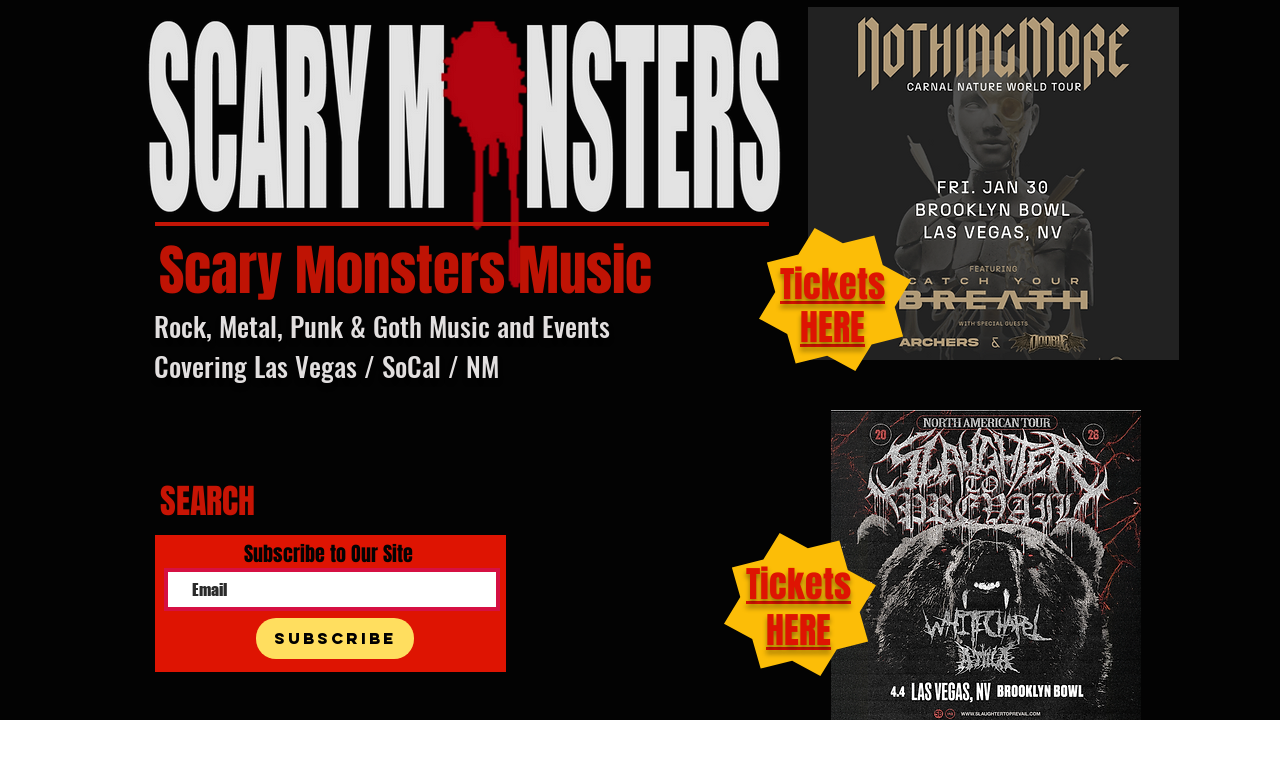

--- FILE ---
content_type: text/css; charset=utf-8
request_url: https://www.scarymonstersmusic.com/_serverless/pro-gallery-css-v4-server/layoutCss?ver=2&id=rwh5s-not-scoped&items=4794_1500_1255%7C4624_1366_1500%7C4620_1458_1500%7C4469_1500_1391%7C4816_1378_1500%7C3535_1105_1500%7C4817_1296_1500%7C4607_1500_1383%7C3579_1500_1001%7C4824_1500_1315%7C3425_1160_1500%7C4838_1303_1500%7C3538_1500_1001%7C3666_1500_1001%7C3668_1500_1001&container=1568_740_584_720&options=gallerySizeType:px%7CenableInfiniteScroll:true%7CtitlePlacement:SHOW_ON_HOVER%7CgridStyle:1%7CimageMargin:10%7CgalleryLayout:2%7CisVertical:false%7CnumberOfImagesPerRow:5%7CgallerySizePx:300%7CcubeRatio:1%7CcubeType:fill%7CgalleryThumbnailsAlignment:bottom%7CthumbnailSpacings:0
body_size: -139
content:
#pro-gallery-rwh5s-not-scoped [data-hook="item-container"][data-idx="0"].gallery-item-container{opacity: 1 !important;display: block !important;transition: opacity .2s ease !important;top: 0px !important;left: 0px !important;right: auto !important;height: 140px !important;width: 140px !important;} #pro-gallery-rwh5s-not-scoped [data-hook="item-container"][data-idx="0"] .gallery-item-common-info-outer{height: 100% !important;} #pro-gallery-rwh5s-not-scoped [data-hook="item-container"][data-idx="0"] .gallery-item-common-info{height: 100% !important;width: 100% !important;} #pro-gallery-rwh5s-not-scoped [data-hook="item-container"][data-idx="0"] .gallery-item-wrapper{width: 140px !important;height: 140px !important;margin: 0 !important;} #pro-gallery-rwh5s-not-scoped [data-hook="item-container"][data-idx="0"] .gallery-item-content{width: 140px !important;height: 140px !important;margin: 0px 0px !important;opacity: 1 !important;} #pro-gallery-rwh5s-not-scoped [data-hook="item-container"][data-idx="0"] .gallery-item-hover{width: 140px !important;height: 140px !important;opacity: 1 !important;} #pro-gallery-rwh5s-not-scoped [data-hook="item-container"][data-idx="0"] .item-hover-flex-container{width: 140px !important;height: 140px !important;margin: 0px 0px !important;opacity: 1 !important;} #pro-gallery-rwh5s-not-scoped [data-hook="item-container"][data-idx="0"] .gallery-item-wrapper img{width: 100% !important;height: 100% !important;opacity: 1 !important;} #pro-gallery-rwh5s-not-scoped [data-hook="item-container"][data-idx="1"].gallery-item-container{opacity: 1 !important;display: block !important;transition: opacity .2s ease !important;top: 0px !important;left: 150px !important;right: auto !important;height: 140px !important;width: 140px !important;} #pro-gallery-rwh5s-not-scoped [data-hook="item-container"][data-idx="1"] .gallery-item-common-info-outer{height: 100% !important;} #pro-gallery-rwh5s-not-scoped [data-hook="item-container"][data-idx="1"] .gallery-item-common-info{height: 100% !important;width: 100% !important;} #pro-gallery-rwh5s-not-scoped [data-hook="item-container"][data-idx="1"] .gallery-item-wrapper{width: 140px !important;height: 140px !important;margin: 0 !important;} #pro-gallery-rwh5s-not-scoped [data-hook="item-container"][data-idx="1"] .gallery-item-content{width: 140px !important;height: 140px !important;margin: 0px 0px !important;opacity: 1 !important;} #pro-gallery-rwh5s-not-scoped [data-hook="item-container"][data-idx="1"] .gallery-item-hover{width: 140px !important;height: 140px !important;opacity: 1 !important;} #pro-gallery-rwh5s-not-scoped [data-hook="item-container"][data-idx="1"] .item-hover-flex-container{width: 140px !important;height: 140px !important;margin: 0px 0px !important;opacity: 1 !important;} #pro-gallery-rwh5s-not-scoped [data-hook="item-container"][data-idx="1"] .gallery-item-wrapper img{width: 100% !important;height: 100% !important;opacity: 1 !important;} #pro-gallery-rwh5s-not-scoped [data-hook="item-container"][data-idx="2"].gallery-item-container{opacity: 1 !important;display: block !important;transition: opacity .2s ease !important;top: 0px !important;left: 300px !important;right: auto !important;height: 140px !important;width: 140px !important;} #pro-gallery-rwh5s-not-scoped [data-hook="item-container"][data-idx="2"] .gallery-item-common-info-outer{height: 100% !important;} #pro-gallery-rwh5s-not-scoped [data-hook="item-container"][data-idx="2"] .gallery-item-common-info{height: 100% !important;width: 100% !important;} #pro-gallery-rwh5s-not-scoped [data-hook="item-container"][data-idx="2"] .gallery-item-wrapper{width: 140px !important;height: 140px !important;margin: 0 !important;} #pro-gallery-rwh5s-not-scoped [data-hook="item-container"][data-idx="2"] .gallery-item-content{width: 140px !important;height: 140px !important;margin: 0px 0px !important;opacity: 1 !important;} #pro-gallery-rwh5s-not-scoped [data-hook="item-container"][data-idx="2"] .gallery-item-hover{width: 140px !important;height: 140px !important;opacity: 1 !important;} #pro-gallery-rwh5s-not-scoped [data-hook="item-container"][data-idx="2"] .item-hover-flex-container{width: 140px !important;height: 140px !important;margin: 0px 0px !important;opacity: 1 !important;} #pro-gallery-rwh5s-not-scoped [data-hook="item-container"][data-idx="2"] .gallery-item-wrapper img{width: 100% !important;height: 100% !important;opacity: 1 !important;} #pro-gallery-rwh5s-not-scoped [data-hook="item-container"][data-idx="3"]{display: none !important;} #pro-gallery-rwh5s-not-scoped [data-hook="item-container"][data-idx="4"]{display: none !important;} #pro-gallery-rwh5s-not-scoped [data-hook="item-container"][data-idx="5"]{display: none !important;} #pro-gallery-rwh5s-not-scoped [data-hook="item-container"][data-idx="6"]{display: none !important;} #pro-gallery-rwh5s-not-scoped [data-hook="item-container"][data-idx="7"]{display: none !important;} #pro-gallery-rwh5s-not-scoped [data-hook="item-container"][data-idx="8"]{display: none !important;} #pro-gallery-rwh5s-not-scoped [data-hook="item-container"][data-idx="9"]{display: none !important;} #pro-gallery-rwh5s-not-scoped [data-hook="item-container"][data-idx="10"]{display: none !important;} #pro-gallery-rwh5s-not-scoped [data-hook="item-container"][data-idx="11"]{display: none !important;} #pro-gallery-rwh5s-not-scoped [data-hook="item-container"][data-idx="12"]{display: none !important;} #pro-gallery-rwh5s-not-scoped [data-hook="item-container"][data-idx="13"]{display: none !important;} #pro-gallery-rwh5s-not-scoped [data-hook="item-container"][data-idx="14"]{display: none !important;} #pro-gallery-rwh5s-not-scoped .pro-gallery-prerender{height:440px !important;}#pro-gallery-rwh5s-not-scoped {height:440px !important; width:740px !important;}#pro-gallery-rwh5s-not-scoped .pro-gallery-margin-container {height:440px !important;}#pro-gallery-rwh5s-not-scoped .pro-gallery {height:440px !important; width:740px !important;}#pro-gallery-rwh5s-not-scoped .pro-gallery-parent-container {height:440px !important; width:750px !important;}

--- FILE ---
content_type: text/css; charset=utf-8
request_url: https://www.scarymonstersmusic.com/_serverless/pro-gallery-css-v4-server/layoutCss?ver=2&id=a738g-not-scoped&items=4626_1325_1500%7C3698_1001_1500%7C3538_1001_1500%7C3524_1007_1500%7C4602_1311_1500%7C4493_1253_1500%7C3406_1500_1001%7C3525_1500_1001%7C3573_1500_1001%7C3637_1500_1001&container=2266_740_386_720&options=gallerySizeType:px%7CenableInfiniteScroll:true%7CtitlePlacement:SHOW_ON_HOVER%7CgridStyle:1%7CimageMargin:10%7CgalleryLayout:2%7CisVertical:false%7CnumberOfImagesPerRow:5%7CgallerySizePx:300%7CcubeRatio:1%7CcubeType:fill%7CgalleryThumbnailsAlignment:bottom%7CthumbnailSpacings:0
body_size: -243
content:
#pro-gallery-a738g-not-scoped [data-hook="item-container"][data-idx="0"].gallery-item-container{opacity: 1 !important;display: block !important;transition: opacity .2s ease !important;top: 0px !important;left: 0px !important;right: auto !important;height: 140px !important;width: 140px !important;} #pro-gallery-a738g-not-scoped [data-hook="item-container"][data-idx="0"] .gallery-item-common-info-outer{height: 100% !important;} #pro-gallery-a738g-not-scoped [data-hook="item-container"][data-idx="0"] .gallery-item-common-info{height: 100% !important;width: 100% !important;} #pro-gallery-a738g-not-scoped [data-hook="item-container"][data-idx="0"] .gallery-item-wrapper{width: 140px !important;height: 140px !important;margin: 0 !important;} #pro-gallery-a738g-not-scoped [data-hook="item-container"][data-idx="0"] .gallery-item-content{width: 140px !important;height: 140px !important;margin: 0px 0px !important;opacity: 1 !important;} #pro-gallery-a738g-not-scoped [data-hook="item-container"][data-idx="0"] .gallery-item-hover{width: 140px !important;height: 140px !important;opacity: 1 !important;} #pro-gallery-a738g-not-scoped [data-hook="item-container"][data-idx="0"] .item-hover-flex-container{width: 140px !important;height: 140px !important;margin: 0px 0px !important;opacity: 1 !important;} #pro-gallery-a738g-not-scoped [data-hook="item-container"][data-idx="0"] .gallery-item-wrapper img{width: 100% !important;height: 100% !important;opacity: 1 !important;} #pro-gallery-a738g-not-scoped [data-hook="item-container"][data-idx="1"].gallery-item-container{opacity: 1 !important;display: block !important;transition: opacity .2s ease !important;top: 0px !important;left: 150px !important;right: auto !important;height: 140px !important;width: 140px !important;} #pro-gallery-a738g-not-scoped [data-hook="item-container"][data-idx="1"] .gallery-item-common-info-outer{height: 100% !important;} #pro-gallery-a738g-not-scoped [data-hook="item-container"][data-idx="1"] .gallery-item-common-info{height: 100% !important;width: 100% !important;} #pro-gallery-a738g-not-scoped [data-hook="item-container"][data-idx="1"] .gallery-item-wrapper{width: 140px !important;height: 140px !important;margin: 0 !important;} #pro-gallery-a738g-not-scoped [data-hook="item-container"][data-idx="1"] .gallery-item-content{width: 140px !important;height: 140px !important;margin: 0px 0px !important;opacity: 1 !important;} #pro-gallery-a738g-not-scoped [data-hook="item-container"][data-idx="1"] .gallery-item-hover{width: 140px !important;height: 140px !important;opacity: 1 !important;} #pro-gallery-a738g-not-scoped [data-hook="item-container"][data-idx="1"] .item-hover-flex-container{width: 140px !important;height: 140px !important;margin: 0px 0px !important;opacity: 1 !important;} #pro-gallery-a738g-not-scoped [data-hook="item-container"][data-idx="1"] .gallery-item-wrapper img{width: 100% !important;height: 100% !important;opacity: 1 !important;} #pro-gallery-a738g-not-scoped [data-hook="item-container"][data-idx="2"].gallery-item-container{opacity: 1 !important;display: block !important;transition: opacity .2s ease !important;top: 0px !important;left: 300px !important;right: auto !important;height: 140px !important;width: 140px !important;} #pro-gallery-a738g-not-scoped [data-hook="item-container"][data-idx="2"] .gallery-item-common-info-outer{height: 100% !important;} #pro-gallery-a738g-not-scoped [data-hook="item-container"][data-idx="2"] .gallery-item-common-info{height: 100% !important;width: 100% !important;} #pro-gallery-a738g-not-scoped [data-hook="item-container"][data-idx="2"] .gallery-item-wrapper{width: 140px !important;height: 140px !important;margin: 0 !important;} #pro-gallery-a738g-not-scoped [data-hook="item-container"][data-idx="2"] .gallery-item-content{width: 140px !important;height: 140px !important;margin: 0px 0px !important;opacity: 1 !important;} #pro-gallery-a738g-not-scoped [data-hook="item-container"][data-idx="2"] .gallery-item-hover{width: 140px !important;height: 140px !important;opacity: 1 !important;} #pro-gallery-a738g-not-scoped [data-hook="item-container"][data-idx="2"] .item-hover-flex-container{width: 140px !important;height: 140px !important;margin: 0px 0px !important;opacity: 1 !important;} #pro-gallery-a738g-not-scoped [data-hook="item-container"][data-idx="2"] .gallery-item-wrapper img{width: 100% !important;height: 100% !important;opacity: 1 !important;} #pro-gallery-a738g-not-scoped [data-hook="item-container"][data-idx="3"]{display: none !important;} #pro-gallery-a738g-not-scoped [data-hook="item-container"][data-idx="4"]{display: none !important;} #pro-gallery-a738g-not-scoped [data-hook="item-container"][data-idx="5"]{display: none !important;} #pro-gallery-a738g-not-scoped [data-hook="item-container"][data-idx="6"]{display: none !important;} #pro-gallery-a738g-not-scoped [data-hook="item-container"][data-idx="7"]{display: none !important;} #pro-gallery-a738g-not-scoped [data-hook="item-container"][data-idx="8"]{display: none !important;} #pro-gallery-a738g-not-scoped [data-hook="item-container"][data-idx="9"]{display: none !important;} #pro-gallery-a738g-not-scoped .pro-gallery-prerender{height:290px !important;}#pro-gallery-a738g-not-scoped {height:290px !important; width:740px !important;}#pro-gallery-a738g-not-scoped .pro-gallery-margin-container {height:290px !important;}#pro-gallery-a738g-not-scoped .pro-gallery {height:290px !important; width:740px !important;}#pro-gallery-a738g-not-scoped .pro-gallery-parent-container {height:290px !important; width:750px !important;}

--- FILE ---
content_type: text/css; charset=utf-8
request_url: https://www.scarymonstersmusic.com/_serverless/pro-gallery-css-v4-server/layoutCss?ver=2&id=g9bv7-not-scoped&items=4839_1500_1433%7C3661_1500_1001%7C3673_1197_1500%7C3418_1500_1127%7C4652_1218_1500%7C4954_1500_1308%7C4717_1500_1308%7C4787_1500_1308%7C4678_1500_1308%7C3683_1500_1165%7C3435_1500_1001%7C4732_1500_1308%7C3439_1500_1001%7C3717_1500_1165%7C4684_1500_1308%7C4722_1500_1323%7C4701_1500_1308%7C4799_1406_1500&container=2789_740_1225_720&options=gallerySizeType:px%7CenableInfiniteScroll:true%7CtitlePlacement:SHOW_ON_HOVER%7CgridStyle:1%7CimageMargin:10%7CgalleryLayout:2%7CisVertical:false%7CnumberOfImagesPerRow:4%7CgallerySizePx:300%7CcubeRatio:1%7CcubeType:fill%7CgalleryThumbnailsAlignment:bottom%7CthumbnailSpacings:0
body_size: -201
content:
#pro-gallery-g9bv7-not-scoped [data-hook="item-container"][data-idx="0"].gallery-item-container{opacity: 1 !important;display: block !important;transition: opacity .2s ease !important;top: 0px !important;left: 0px !important;right: auto !important;height: 177px !important;width: 178px !important;} #pro-gallery-g9bv7-not-scoped [data-hook="item-container"][data-idx="0"] .gallery-item-common-info-outer{height: 100% !important;} #pro-gallery-g9bv7-not-scoped [data-hook="item-container"][data-idx="0"] .gallery-item-common-info{height: 100% !important;width: 100% !important;} #pro-gallery-g9bv7-not-scoped [data-hook="item-container"][data-idx="0"] .gallery-item-wrapper{width: 178px !important;height: 177px !important;margin: 0 !important;} #pro-gallery-g9bv7-not-scoped [data-hook="item-container"][data-idx="0"] .gallery-item-content{width: 178px !important;height: 177px !important;margin: 0px 0px !important;opacity: 1 !important;} #pro-gallery-g9bv7-not-scoped [data-hook="item-container"][data-idx="0"] .gallery-item-hover{width: 178px !important;height: 177px !important;opacity: 1 !important;} #pro-gallery-g9bv7-not-scoped [data-hook="item-container"][data-idx="0"] .item-hover-flex-container{width: 178px !important;height: 177px !important;margin: 0px 0px !important;opacity: 1 !important;} #pro-gallery-g9bv7-not-scoped [data-hook="item-container"][data-idx="0"] .gallery-item-wrapper img{width: 100% !important;height: 100% !important;opacity: 1 !important;} #pro-gallery-g9bv7-not-scoped [data-hook="item-container"][data-idx="1"].gallery-item-container{opacity: 1 !important;display: block !important;transition: opacity .2s ease !important;top: 0px !important;left: 188px !important;right: auto !important;height: 177px !important;width: 177px !important;} #pro-gallery-g9bv7-not-scoped [data-hook="item-container"][data-idx="1"] .gallery-item-common-info-outer{height: 100% !important;} #pro-gallery-g9bv7-not-scoped [data-hook="item-container"][data-idx="1"] .gallery-item-common-info{height: 100% !important;width: 100% !important;} #pro-gallery-g9bv7-not-scoped [data-hook="item-container"][data-idx="1"] .gallery-item-wrapper{width: 177px !important;height: 177px !important;margin: 0 !important;} #pro-gallery-g9bv7-not-scoped [data-hook="item-container"][data-idx="1"] .gallery-item-content{width: 177px !important;height: 177px !important;margin: 0px 0px !important;opacity: 1 !important;} #pro-gallery-g9bv7-not-scoped [data-hook="item-container"][data-idx="1"] .gallery-item-hover{width: 177px !important;height: 177px !important;opacity: 1 !important;} #pro-gallery-g9bv7-not-scoped [data-hook="item-container"][data-idx="1"] .item-hover-flex-container{width: 177px !important;height: 177px !important;margin: 0px 0px !important;opacity: 1 !important;} #pro-gallery-g9bv7-not-scoped [data-hook="item-container"][data-idx="1"] .gallery-item-wrapper img{width: 100% !important;height: 100% !important;opacity: 1 !important;} #pro-gallery-g9bv7-not-scoped [data-hook="item-container"][data-idx="2"].gallery-item-container{opacity: 1 !important;display: block !important;transition: opacity .2s ease !important;top: 0px !important;left: 375px !important;right: auto !important;height: 177px !important;width: 178px !important;} #pro-gallery-g9bv7-not-scoped [data-hook="item-container"][data-idx="2"] .gallery-item-common-info-outer{height: 100% !important;} #pro-gallery-g9bv7-not-scoped [data-hook="item-container"][data-idx="2"] .gallery-item-common-info{height: 100% !important;width: 100% !important;} #pro-gallery-g9bv7-not-scoped [data-hook="item-container"][data-idx="2"] .gallery-item-wrapper{width: 178px !important;height: 177px !important;margin: 0 !important;} #pro-gallery-g9bv7-not-scoped [data-hook="item-container"][data-idx="2"] .gallery-item-content{width: 178px !important;height: 177px !important;margin: 0px 0px !important;opacity: 1 !important;} #pro-gallery-g9bv7-not-scoped [data-hook="item-container"][data-idx="2"] .gallery-item-hover{width: 178px !important;height: 177px !important;opacity: 1 !important;} #pro-gallery-g9bv7-not-scoped [data-hook="item-container"][data-idx="2"] .item-hover-flex-container{width: 178px !important;height: 177px !important;margin: 0px 0px !important;opacity: 1 !important;} #pro-gallery-g9bv7-not-scoped [data-hook="item-container"][data-idx="2"] .gallery-item-wrapper img{width: 100% !important;height: 100% !important;opacity: 1 !important;} #pro-gallery-g9bv7-not-scoped [data-hook="item-container"][data-idx="3"]{display: none !important;} #pro-gallery-g9bv7-not-scoped [data-hook="item-container"][data-idx="4"]{display: none !important;} #pro-gallery-g9bv7-not-scoped [data-hook="item-container"][data-idx="5"]{display: none !important;} #pro-gallery-g9bv7-not-scoped [data-hook="item-container"][data-idx="6"]{display: none !important;} #pro-gallery-g9bv7-not-scoped [data-hook="item-container"][data-idx="7"]{display: none !important;} #pro-gallery-g9bv7-not-scoped [data-hook="item-container"][data-idx="8"]{display: none !important;} #pro-gallery-g9bv7-not-scoped [data-hook="item-container"][data-idx="9"]{display: none !important;} #pro-gallery-g9bv7-not-scoped [data-hook="item-container"][data-idx="10"]{display: none !important;} #pro-gallery-g9bv7-not-scoped [data-hook="item-container"][data-idx="11"]{display: none !important;} #pro-gallery-g9bv7-not-scoped [data-hook="item-container"][data-idx="12"]{display: none !important;} #pro-gallery-g9bv7-not-scoped [data-hook="item-container"][data-idx="13"]{display: none !important;} #pro-gallery-g9bv7-not-scoped [data-hook="item-container"][data-idx="14"]{display: none !important;} #pro-gallery-g9bv7-not-scoped [data-hook="item-container"][data-idx="15"]{display: none !important;} #pro-gallery-g9bv7-not-scoped [data-hook="item-container"][data-idx="16"]{display: none !important;} #pro-gallery-g9bv7-not-scoped [data-hook="item-container"][data-idx="17"]{display: none !important;} #pro-gallery-g9bv7-not-scoped .pro-gallery-prerender{height:925px !important;}#pro-gallery-g9bv7-not-scoped {height:925px !important; width:740px !important;}#pro-gallery-g9bv7-not-scoped .pro-gallery-margin-container {height:925px !important;}#pro-gallery-g9bv7-not-scoped .pro-gallery {height:925px !important; width:740px !important;}#pro-gallery-g9bv7-not-scoped .pro-gallery-parent-container {height:925px !important; width:750px !important;}

--- FILE ---
content_type: text/css; charset=utf-8
request_url: https://www.scarymonstersmusic.com/_serverless/pro-gallery-css-v4-server/layoutCss?ver=2&id=v4ol9-not-scoped&items=3559_1500_1160%7C3592_1500_1001%7C3520_1500_1001%7C4846_1298_1500%7C4747_1338_1500%7C3411_1500_1098%7C3373_1046_1500%7C4720_1255_1500%7C3497_1500_1001%7C3524_1500_1093%7C3489_1500_1001%7C3550_1500_1014%7C3361_1500_1001%7C3436_1097_1500%7C3477_1500_1047%7C3578_1500_1001%7C3410_1500_1001%7C3655_1500_1001%7C4542_1354_1500&container=4191_740_1225_720&options=gallerySizeType:px%7CenableInfiniteScroll:true%7CtitlePlacement:SHOW_ON_HOVER%7CgridStyle:1%7CimageMargin:10%7CgalleryLayout:2%7CisVertical:false%7CnumberOfImagesPerRow:4%7CgallerySizePx:300%7CcubeRatio:1%7CcubeType:fill%7CgalleryThumbnailsAlignment:bottom%7CthumbnailSpacings:0
body_size: -172
content:
#pro-gallery-v4ol9-not-scoped [data-hook="item-container"][data-idx="0"].gallery-item-container{opacity: 1 !important;display: block !important;transition: opacity .2s ease !important;top: 0px !important;left: 0px !important;right: auto !important;height: 177px !important;width: 178px !important;} #pro-gallery-v4ol9-not-scoped [data-hook="item-container"][data-idx="0"] .gallery-item-common-info-outer{height: 100% !important;} #pro-gallery-v4ol9-not-scoped [data-hook="item-container"][data-idx="0"] .gallery-item-common-info{height: 100% !important;width: 100% !important;} #pro-gallery-v4ol9-not-scoped [data-hook="item-container"][data-idx="0"] .gallery-item-wrapper{width: 178px !important;height: 177px !important;margin: 0 !important;} #pro-gallery-v4ol9-not-scoped [data-hook="item-container"][data-idx="0"] .gallery-item-content{width: 178px !important;height: 177px !important;margin: 0px 0px !important;opacity: 1 !important;} #pro-gallery-v4ol9-not-scoped [data-hook="item-container"][data-idx="0"] .gallery-item-hover{width: 178px !important;height: 177px !important;opacity: 1 !important;} #pro-gallery-v4ol9-not-scoped [data-hook="item-container"][data-idx="0"] .item-hover-flex-container{width: 178px !important;height: 177px !important;margin: 0px 0px !important;opacity: 1 !important;} #pro-gallery-v4ol9-not-scoped [data-hook="item-container"][data-idx="0"] .gallery-item-wrapper img{width: 100% !important;height: 100% !important;opacity: 1 !important;} #pro-gallery-v4ol9-not-scoped [data-hook="item-container"][data-idx="1"].gallery-item-container{opacity: 1 !important;display: block !important;transition: opacity .2s ease !important;top: 0px !important;left: 188px !important;right: auto !important;height: 177px !important;width: 177px !important;} #pro-gallery-v4ol9-not-scoped [data-hook="item-container"][data-idx="1"] .gallery-item-common-info-outer{height: 100% !important;} #pro-gallery-v4ol9-not-scoped [data-hook="item-container"][data-idx="1"] .gallery-item-common-info{height: 100% !important;width: 100% !important;} #pro-gallery-v4ol9-not-scoped [data-hook="item-container"][data-idx="1"] .gallery-item-wrapper{width: 177px !important;height: 177px !important;margin: 0 !important;} #pro-gallery-v4ol9-not-scoped [data-hook="item-container"][data-idx="1"] .gallery-item-content{width: 177px !important;height: 177px !important;margin: 0px 0px !important;opacity: 1 !important;} #pro-gallery-v4ol9-not-scoped [data-hook="item-container"][data-idx="1"] .gallery-item-hover{width: 177px !important;height: 177px !important;opacity: 1 !important;} #pro-gallery-v4ol9-not-scoped [data-hook="item-container"][data-idx="1"] .item-hover-flex-container{width: 177px !important;height: 177px !important;margin: 0px 0px !important;opacity: 1 !important;} #pro-gallery-v4ol9-not-scoped [data-hook="item-container"][data-idx="1"] .gallery-item-wrapper img{width: 100% !important;height: 100% !important;opacity: 1 !important;} #pro-gallery-v4ol9-not-scoped [data-hook="item-container"][data-idx="2"].gallery-item-container{opacity: 1 !important;display: block !important;transition: opacity .2s ease !important;top: 0px !important;left: 375px !important;right: auto !important;height: 177px !important;width: 178px !important;} #pro-gallery-v4ol9-not-scoped [data-hook="item-container"][data-idx="2"] .gallery-item-common-info-outer{height: 100% !important;} #pro-gallery-v4ol9-not-scoped [data-hook="item-container"][data-idx="2"] .gallery-item-common-info{height: 100% !important;width: 100% !important;} #pro-gallery-v4ol9-not-scoped [data-hook="item-container"][data-idx="2"] .gallery-item-wrapper{width: 178px !important;height: 177px !important;margin: 0 !important;} #pro-gallery-v4ol9-not-scoped [data-hook="item-container"][data-idx="2"] .gallery-item-content{width: 178px !important;height: 177px !important;margin: 0px 0px !important;opacity: 1 !important;} #pro-gallery-v4ol9-not-scoped [data-hook="item-container"][data-idx="2"] .gallery-item-hover{width: 178px !important;height: 177px !important;opacity: 1 !important;} #pro-gallery-v4ol9-not-scoped [data-hook="item-container"][data-idx="2"] .item-hover-flex-container{width: 178px !important;height: 177px !important;margin: 0px 0px !important;opacity: 1 !important;} #pro-gallery-v4ol9-not-scoped [data-hook="item-container"][data-idx="2"] .gallery-item-wrapper img{width: 100% !important;height: 100% !important;opacity: 1 !important;} #pro-gallery-v4ol9-not-scoped [data-hook="item-container"][data-idx="3"]{display: none !important;} #pro-gallery-v4ol9-not-scoped [data-hook="item-container"][data-idx="4"]{display: none !important;} #pro-gallery-v4ol9-not-scoped [data-hook="item-container"][data-idx="5"]{display: none !important;} #pro-gallery-v4ol9-not-scoped [data-hook="item-container"][data-idx="6"]{display: none !important;} #pro-gallery-v4ol9-not-scoped [data-hook="item-container"][data-idx="7"]{display: none !important;} #pro-gallery-v4ol9-not-scoped [data-hook="item-container"][data-idx="8"]{display: none !important;} #pro-gallery-v4ol9-not-scoped [data-hook="item-container"][data-idx="9"]{display: none !important;} #pro-gallery-v4ol9-not-scoped [data-hook="item-container"][data-idx="10"]{display: none !important;} #pro-gallery-v4ol9-not-scoped [data-hook="item-container"][data-idx="11"]{display: none !important;} #pro-gallery-v4ol9-not-scoped [data-hook="item-container"][data-idx="12"]{display: none !important;} #pro-gallery-v4ol9-not-scoped [data-hook="item-container"][data-idx="13"]{display: none !important;} #pro-gallery-v4ol9-not-scoped [data-hook="item-container"][data-idx="14"]{display: none !important;} #pro-gallery-v4ol9-not-scoped [data-hook="item-container"][data-idx="15"]{display: none !important;} #pro-gallery-v4ol9-not-scoped [data-hook="item-container"][data-idx="16"]{display: none !important;} #pro-gallery-v4ol9-not-scoped [data-hook="item-container"][data-idx="17"]{display: none !important;} #pro-gallery-v4ol9-not-scoped [data-hook="item-container"][data-idx="18"]{display: none !important;} #pro-gallery-v4ol9-not-scoped .pro-gallery-prerender{height:925px !important;}#pro-gallery-v4ol9-not-scoped {height:925px !important; width:740px !important;}#pro-gallery-v4ol9-not-scoped .pro-gallery-margin-container {height:925px !important;}#pro-gallery-v4ol9-not-scoped .pro-gallery {height:925px !important; width:740px !important;}#pro-gallery-v4ol9-not-scoped .pro-gallery-parent-container {height:925px !important; width:750px !important;}